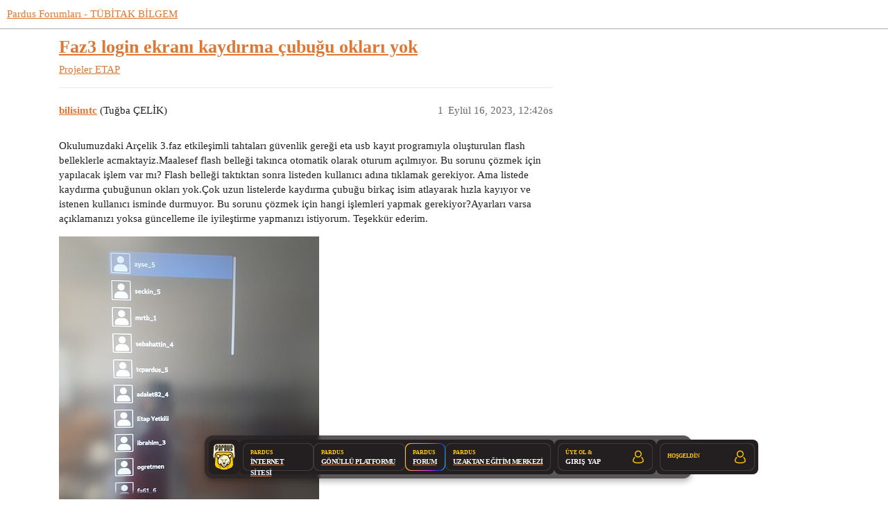

--- FILE ---
content_type: text/html; charset=utf-8
request_url: https://forum.pardus.org.tr/t/faz3-login-ekrani-kaydirma-cubugu-oklari-yok/24257
body_size: 5678
content:
<!DOCTYPE html>
<html lang="tr-TR">
  <head>
    <meta charset="utf-8">
    <title>Faz3 login ekranı kaydırma çubuğu okları yok - ETAP - Pardus Forumları - TÜBİTAK BİLGEM</title>
    <meta name="description" content="Okulumuzdaki Arçelik 3.faz etkileşimli tahtaları güvenlik gereği  eta usb kayıt  programıyla oluşturulan flash belleklerle acmaktayiz.Maalesef flash belleği takınca otomatik olarak oturum açılmıyor. Bu sorunu çözmek için&amp;hellip;">
    <meta name="generator" content="Discourse 3.2.0 - https://github.com/discourse/discourse version 99fe9ddd40666e227db23a2ecf41ea18b943a08f">
<link rel="icon" type="image/png" href="https://forum.pardus.org.tr/uploads/default/optimized/2X/3/3feac648981572d2d9ee1dbf9ca9c9fdef7e4ad8_2_32x32.png">
<link rel="apple-touch-icon" type="image/png" href="https://forum.pardus.org.tr/uploads/default/optimized/2X/3/3feac648981572d2d9ee1dbf9ca9c9fdef7e4ad8_2_180x180.png">
<meta name="theme-color" media="all" content="#ffffff">

<meta name="viewport" content="width=device-width, initial-scale=1.0, minimum-scale=1.0, user-scalable=yes, viewport-fit=cover">
<link rel="canonical" href="https://forum.pardus.org.tr/t/faz3-login-ekrani-kaydirma-cubugu-oklari-yok/24257" />

<link rel="search" type="application/opensearchdescription+xml" href="https://forum.pardus.org.tr/opensearch.xml" title="Pardus Forumları - TÜBİTAK BİLGEM Search">

    <link href="/stylesheets/color_definitions_pardus-renkler_1_26_809be1e6a4431da216cf6630884c6a0f83bdfc07.css?__ws=forum.pardus.org.tr" media="all" rel="stylesheet" class="light-scheme"/>

  <link href="/stylesheets/desktop_807ab2130d0ce49939561d4b36725839d656a8bd.css?__ws=forum.pardus.org.tr" media="all" rel="stylesheet" data-target="desktop"  />



  <link href="/stylesheets/chat_807ab2130d0ce49939561d4b36725839d656a8bd.css?__ws=forum.pardus.org.tr" media="all" rel="stylesheet" data-target="chat"  />
  <link href="/stylesheets/checklist_807ab2130d0ce49939561d4b36725839d656a8bd.css?__ws=forum.pardus.org.tr" media="all" rel="stylesheet" data-target="checklist"  />
  <link href="/stylesheets/discourse-assign_807ab2130d0ce49939561d4b36725839d656a8bd.css?__ws=forum.pardus.org.tr" media="all" rel="stylesheet" data-target="discourse-assign"  />
  <link href="/stylesheets/discourse-cakeday_807ab2130d0ce49939561d4b36725839d656a8bd.css?__ws=forum.pardus.org.tr" media="all" rel="stylesheet" data-target="discourse-cakeday"  />
  <link href="/stylesheets/discourse-canned-replies_807ab2130d0ce49939561d4b36725839d656a8bd.css?__ws=forum.pardus.org.tr" media="all" rel="stylesheet" data-target="discourse-canned-replies"  />
  <link href="/stylesheets/discourse-characters-required_807ab2130d0ce49939561d4b36725839d656a8bd.css?__ws=forum.pardus.org.tr" media="all" rel="stylesheet" data-target="discourse-characters-required"  />
  <link href="/stylesheets/discourse-data-explorer_807ab2130d0ce49939561d4b36725839d656a8bd.css?__ws=forum.pardus.org.tr" media="all" rel="stylesheet" data-target="discourse-data-explorer"  />
  <link href="/stylesheets/discourse-details_807ab2130d0ce49939561d4b36725839d656a8bd.css?__ws=forum.pardus.org.tr" media="all" rel="stylesheet" data-target="discourse-details"  />
  <link href="/stylesheets/discourse-lazy-videos_807ab2130d0ce49939561d4b36725839d656a8bd.css?__ws=forum.pardus.org.tr" media="all" rel="stylesheet" data-target="discourse-lazy-videos"  />
  <link href="/stylesheets/discourse-local-dates_807ab2130d0ce49939561d4b36725839d656a8bd.css?__ws=forum.pardus.org.tr" media="all" rel="stylesheet" data-target="discourse-local-dates"  />
  <link href="/stylesheets/discourse-narrative-bot_807ab2130d0ce49939561d4b36725839d656a8bd.css?__ws=forum.pardus.org.tr" media="all" rel="stylesheet" data-target="discourse-narrative-bot"  />
  <link href="/stylesheets/discourse-plugin-linkedin-auth_807ab2130d0ce49939561d4b36725839d656a8bd.css?__ws=forum.pardus.org.tr" media="all" rel="stylesheet" data-target="discourse-plugin-linkedin-auth"  />
  <link href="/stylesheets/discourse-presence_807ab2130d0ce49939561d4b36725839d656a8bd.css?__ws=forum.pardus.org.tr" media="all" rel="stylesheet" data-target="discourse-presence"  />
  <link href="/stylesheets/discourse-signatures_807ab2130d0ce49939561d4b36725839d656a8bd.css?__ws=forum.pardus.org.tr" media="all" rel="stylesheet" data-target="discourse-signatures"  />
  <link href="/stylesheets/discourse-solved_807ab2130d0ce49939561d4b36725839d656a8bd.css?__ws=forum.pardus.org.tr" media="all" rel="stylesheet" data-target="discourse-solved"  />
  <link href="/stylesheets/discourse-tooltips_807ab2130d0ce49939561d4b36725839d656a8bd.css?__ws=forum.pardus.org.tr" media="all" rel="stylesheet" data-target="discourse-tooltips"  />
  <link href="/stylesheets/discourse-user-notes_807ab2130d0ce49939561d4b36725839d656a8bd.css?__ws=forum.pardus.org.tr" media="all" rel="stylesheet" data-target="discourse-user-notes"  />
  <link href="/stylesheets/discourse-voting_807ab2130d0ce49939561d4b36725839d656a8bd.css?__ws=forum.pardus.org.tr" media="all" rel="stylesheet" data-target="discourse-voting"  />
  <link href="/stylesheets/discourse-yearly-review_807ab2130d0ce49939561d4b36725839d656a8bd.css?__ws=forum.pardus.org.tr" media="all" rel="stylesheet" data-target="discourse-yearly-review"  />
  <link href="/stylesheets/docker_manager_807ab2130d0ce49939561d4b36725839d656a8bd.css?__ws=forum.pardus.org.tr" media="all" rel="stylesheet" data-target="docker_manager"  />
  <link href="/stylesheets/footnote_807ab2130d0ce49939561d4b36725839d656a8bd.css?__ws=forum.pardus.org.tr" media="all" rel="stylesheet" data-target="footnote"  />
  <link href="/stylesheets/poll_807ab2130d0ce49939561d4b36725839d656a8bd.css?__ws=forum.pardus.org.tr" media="all" rel="stylesheet" data-target="poll"  />
  <link href="/stylesheets/retort_807ab2130d0ce49939561d4b36725839d656a8bd.css?__ws=forum.pardus.org.tr" media="all" rel="stylesheet" data-target="retort"  />
  <link href="/stylesheets/spoiler-alert_807ab2130d0ce49939561d4b36725839d656a8bd.css?__ws=forum.pardus.org.tr" media="all" rel="stylesheet" data-target="spoiler-alert"  />
  <link href="/stylesheets/twitter-profile-link_807ab2130d0ce49939561d4b36725839d656a8bd.css?__ws=forum.pardus.org.tr" media="all" rel="stylesheet" data-target="twitter-profile-link"  />
  <link href="/stylesheets/chat_desktop_807ab2130d0ce49939561d4b36725839d656a8bd.css?__ws=forum.pardus.org.tr" media="all" rel="stylesheet" data-target="chat_desktop"  />
  <link href="/stylesheets/discourse-voting_desktop_807ab2130d0ce49939561d4b36725839d656a8bd.css?__ws=forum.pardus.org.tr" media="all" rel="stylesheet" data-target="discourse-voting_desktop"  />
  <link href="/stylesheets/poll_desktop_807ab2130d0ce49939561d4b36725839d656a8bd.css?__ws=forum.pardus.org.tr" media="all" rel="stylesheet" data-target="poll_desktop"  />

  <link href="/stylesheets/desktop_theme_45_94a84eb19561e71b5c731d0685f1eccae8075d67.css?__ws=forum.pardus.org.tr" media="all" rel="stylesheet" data-target="desktop_theme" data-theme-id="45" data-theme-name="📥 cookie consent banner"/>
<link href="/stylesheets/desktop_theme_57_5ee3dbefddc89bdca08a3bbf4712cf4dcc31c877.css?__ws=forum.pardus.org.tr" media="all" rel="stylesheet" data-target="desktop_theme" data-theme-id="57" data-theme-name="📥 discourse clickable topic"/>
<link href="/stylesheets/desktop_theme_32_9b6c82aefd4aa62a7682bd3e50bfbd48e7fbc56f.css?__ws=forum.pardus.org.tr" media="all" rel="stylesheet" data-target="desktop_theme" data-theme-id="32" data-theme-name="📥 last seen on user card"/>
<link href="/stylesheets/desktop_theme_27_2c52e6c407c62454ddeb417e9249aa1792ee4896.css?__ws=forum.pardus.org.tr" media="all" rel="stylesheet" data-target="desktop_theme" data-theme-id="27" data-theme-name="📥 md composer extras"/>
<link href="/stylesheets/desktop_theme_34_678d946d0dbfa9380cb7fe224f0b1fd210643a79.css?__ws=forum.pardus.org.tr" media="all" rel="stylesheet" data-target="desktop_theme" data-theme-id="34" data-theme-name="📥 placeholder"/>
<link href="/stylesheets/desktop_theme_44_636772812d6f0b82581664c0cde09824bc3954c0.css?__ws=forum.pardus.org.tr" media="all" rel="stylesheet" data-target="desktop_theme" data-theme-id="44" data-theme-name="📥 pm bubbles - light"/>
<link href="/stylesheets/desktop_theme_31_305a6ca288b451e922ac9ac8b5325a80e70acdaf.css?__ws=forum.pardus.org.tr" media="all" rel="stylesheet" data-target="desktop_theme" data-theme-id="31" data-theme-name="📥 social share"/>
<link href="/stylesheets/desktop_theme_28_f92d17034bf83d61d5901cdd4cce6797dbafef1d.css?__ws=forum.pardus.org.tr" media="all" rel="stylesheet" data-target="desktop_theme" data-theme-id="28" data-theme-name="📥 topic thumbnails"/>
<link href="/stylesheets/desktop_theme_60_b3c31a1f4932946dda30c22b70140c256ecf74bd.css?__ws=forum.pardus.org.tr" media="all" rel="stylesheet" data-target="desktop_theme" data-theme-id="60" data-theme-name="dashboardbutton"/>
<link href="/stylesheets/desktop_theme_59_ebd00cc7df0ee9d0476d37ca03f566555074fa95.css?__ws=forum.pardus.org.tr" media="all" rel="stylesheet" data-target="desktop_theme" data-theme-id="59" data-theme-name="floatingbar"/>
<link href="/stylesheets/desktop_theme_7_d94e93dd24e5e6f8d26ad2cac0ddb88d27762765.css?__ws=forum.pardus.org.tr" media="all" rel="stylesheet" data-target="desktop_theme" data-theme-id="7" data-theme-name="onaylı kullanıcılar"/>
<link href="/stylesheets/desktop_theme_5_763b82e47bbb9373fec941966a4de8e375a5e752.css?__ws=forum.pardus.org.tr" media="all" rel="stylesheet" data-target="desktop_theme" data-theme-id="5" data-theme-name="ortak alt tema"/>
<link href="/stylesheets/desktop_theme_26_8320b38999c91e6e76267afd76623f43bd482e5d.css?__ws=forum.pardus.org.tr" media="all" rel="stylesheet" data-target="desktop_theme" data-theme-id="26" data-theme-name="☀️ gündüz teması"/>

    

<!-- Font Awesome 5 -->
<link rel="stylesheet" href="https://use.fontawesome.com/releases/v5.6.3/css/all.css">
<link rel="stylesheet" href="https://use.fontawesome.com/releases/v5.6.3/css/v4-shims.css"><link rel="preload" href="/theme-javascripts/40bcea89b2496746d3ed9e7a222685d36218e337.js?__ws=forum.pardus.org.tr" as="script">
<script defer="" src="/theme-javascripts/40bcea89b2496746d3ed9e7a222685d36218e337.js?__ws=forum.pardus.org.tr" data-theme-id="5"></script>

<meta name="google-site-verification" content="YUERjkb99LkCmESvJ_TfuTM_oD63Y9gfnoiNTeoUH2E">

<link rel="preload" href="/theme-javascripts/d535fbe2e705772c38369b70d66c9dff3b2f9faa.js?__ws=forum.pardus.org.tr" as="script">
<script defer="" src="/theme-javascripts/d535fbe2e705772c38369b70d66c9dff3b2f9faa.js?__ws=forum.pardus.org.tr" data-theme-id="27"></script>


<link rel="preload" href="/theme-javascripts/6ba0259fdfd833f12c4e5ed1df02322a469ec6b5.js?__ws=forum.pardus.org.tr" as="script">
<script defer="" src="/theme-javascripts/6ba0259fdfd833f12c4e5ed1df02322a469ec6b5.js?__ws=forum.pardus.org.tr" data-theme-id="32"></script>




<link rel="preload" href="/theme-javascripts/05a25a771232e8639d9264a9f9abe0a37f1ab5d5.js?__ws=forum.pardus.org.tr" as="script">
<script defer="" src="/theme-javascripts/05a25a771232e8639d9264a9f9abe0a37f1ab5d5.js?__ws=forum.pardus.org.tr" data-theme-id="45"></script>


<link rel="preload" href="/theme-javascripts/42cb0c81511457ad16e8170500e556498fc9d879.js?__ws=forum.pardus.org.tr" as="script">
<script defer="" src="/theme-javascripts/42cb0c81511457ad16e8170500e556498fc9d879.js?__ws=forum.pardus.org.tr" data-theme-id="51"></script>


<link rel="preload" href="/theme-javascripts/9b781eb6389e80b5c7ec0aac1b4ad17eb87e41d7.js?__ws=forum.pardus.org.tr" as="script">
<script defer="" src="/theme-javascripts/9b781eb6389e80b5c7ec0aac1b4ad17eb87e41d7.js?__ws=forum.pardus.org.tr" data-theme-id="53"></script>


<link rel="preload" href="/theme-javascripts/477b7872465f0a83fed569550f04d979b872a27d.js?__ws=forum.pardus.org.tr" as="script">
<script defer="" src="/theme-javascripts/477b7872465f0a83fed569550f04d979b872a27d.js?__ws=forum.pardus.org.tr" data-theme-id="56"></script>

    <meta id="data-ga-universal-analytics" data-tracking-code="UA-102556579-1" data-json="{&quot;cookieDomain&quot;:&quot;auto&quot;}" data-auto-link-domains="">

  <link rel="preload" href="/assets/google-universal-analytics-v3-08add7ec997ab472fcd9f821d32ff7caf4b8b9a5de2ec18ca723a040be07a098.js" as="script" data-discourse-entrypoint="google-universal-analytics-v3">
<script defer src="/assets/google-universal-analytics-v3-08add7ec997ab472fcd9f821d32ff7caf4b8b9a5de2ec18ca723a040be07a098.js" data-discourse-entrypoint="google-universal-analytics-v3"></script>


        <link rel="alternate nofollow" type="application/rss+xml" title="&quot;Faz3 login ekranı kaydırma çubuğu okları yok&quot; RSS beslemesi" href="https://forum.pardus.org.tr/t/faz3-login-ekrani-kaydirma-cubugu-oklari-yok/24257.rss" />
    <meta property="og:site_name" content="Pardus Forumları - TÜBİTAK BİLGEM" />
<meta property="og:type" content="website" />
<meta name="twitter:card" content="summary" />
<meta name="twitter:image" content="https://forum.pardus.org.tr/uploads/default/optimized/2X/3/32b3b7911c0838d0fc0957084da8e72c232745a3_2_768x1024.jpeg" />
<meta property="og:image" content="https://forum.pardus.org.tr/uploads/default/optimized/2X/3/32b3b7911c0838d0fc0957084da8e72c232745a3_2_768x1024.jpeg" />
<meta property="og:url" content="https://forum.pardus.org.tr/t/faz3-login-ekrani-kaydirma-cubugu-oklari-yok/24257" />
<meta name="twitter:url" content="https://forum.pardus.org.tr/t/faz3-login-ekrani-kaydirma-cubugu-oklari-yok/24257" />
<meta property="og:title" content="Faz3 login ekranı kaydırma çubuğu okları yok" />
<meta name="twitter:title" content="Faz3 login ekranı kaydırma çubuğu okları yok" />
<meta property="og:description" content="Okulumuzdaki Arçelik 3.faz etkileşimli tahtaları güvenlik gereği  eta usb kayıt  programıyla oluşturulan flash belleklerle acmaktayiz.Maalesef flash belleği takınca otomatik olarak oturum açılmıyor. Bu sorunu çözmek için yapılacak işlem var mı? Flash belleği taktıktan sonra listeden kullanıcı adına tıklamak gerekiyor. Ama listede kaydırma çubuğunun okları yok.Çok uzun listelerde kaydırma çubuğu birkaç isim atlayarak hızla kayıyor ve istenen kullanıcı isminde durmuyor. Bu sorunu çözmek için hangi..." />
<meta name="twitter:description" content="Okulumuzdaki Arçelik 3.faz etkileşimli tahtaları güvenlik gereği  eta usb kayıt  programıyla oluşturulan flash belleklerle acmaktayiz.Maalesef flash belleği takınca otomatik olarak oturum açılmıyor. Bu sorunu çözmek için yapılacak işlem var mı? Flash belleği taktıktan sonra listeden kullanıcı adına tıklamak gerekiyor. Ama listede kaydırma çubuğunun okları yok.Çok uzun listelerde kaydırma çubuğu birkaç isim atlayarak hızla kayıyor ve istenen kullanıcı isminde durmuyor. Bu sorunu çözmek için hangi..." />
<meta property="og:article:section" content="Projeler" />
<meta property="og:article:section:color" content="ffcc00" />
<meta property="og:article:section" content="ETAP" />
<meta property="og:article:section:color" content="0176a1" />
<meta name="twitter:label1" value="Okuma süresi" />
<meta name="twitter:data1" value="1 mins 🕑" />
<meta name="twitter:label2" value="Beğeniler" />
<meta name="twitter:data2" value="1 ❤" />
<meta property="article:published_time" content="2023-09-16T12:42:33+00:00" />
<meta property="og:ignore_canonical" content="true" />


    <script type="application/ld+json">{"@context":"http://schema.org","@type":"QAPage","name":"Faz3 login ekranı kaydırma çubuğu okları yok","mainEntity":{"@type":"Question","name":"Faz3 login ekranı kaydırma çubuğu okları yok","text":"Okulumuzdaki Arçelik 3.faz etkileşimli tahtaları güvenlik gereği  eta usb kayıt  programıyla oluşturulan flash belleklerle acmaktayiz.Maalesef flash belleği takınca otomatik olarak oturum açılmıyor. Bu sorunu çözmek için yapılacak işlem var mı? Flash belleği taktıktan sonra listeden kullanıcı adına &hellip;","upvoteCount":1,"answerCount":0,"datePublished":"2023-09-16T12:42:32.959Z","author":{"@type":"Person","name":"bilisimtc","url":"https://forum.pardus.org.tr/u/bilisimtc"}}}</script>
  </head>
  <body class="crawler ">
    <div style="position: fixed; top: 0; left: 0; z-index: 9999;">
    <a href="https://gonullu.pardus.org.tr">
        <button class="widget-button btn-primary btn-small anasayfaya-don" aria-label="Pardus Topluluk Portalı" title="Pardus Topluluk Portalı">
            <i class="fa fa-chevron-left" aria-hidden="true"></i>&nbsp; Pardus Topluluk Portalı &nbsp;<i class="fa fa-external-link" aria-hidden="true"></i>
        </button>
    </a>
</div>

<link rel="preload" href="/theme-javascripts/6ed36424b985e70d10d97b75f470da63846c5bd9.js?__ws=forum.pardus.org.tr" as="script">
<script defer="" src="/theme-javascripts/6ed36424b985e70d10d97b75f470da63846c5bd9.js?__ws=forum.pardus.org.tr" data-theme-id="13"></script>


<link rel="preload" href="/theme-javascripts/80d198734a33bd8ad03ec68bf017949c9650adb0.js?__ws=forum.pardus.org.tr" as="script">
<script defer="" src="/theme-javascripts/80d198734a33bd8ad03ec68bf017949c9650adb0.js?__ws=forum.pardus.org.tr" data-theme-id="44"></script>

    <header>
  <a href="/">
    Pardus Forumları - TÜBİTAK BİLGEM
  </a>
</header>

    <div id="main-outlet" class="wrap" role="main">
        <div id="topic-title">
    <h1>
      <a href="/t/faz3-login-ekrani-kaydirma-cubugu-oklari-yok/24257">Faz3 login ekranı kaydırma çubuğu okları yok</a>
    </h1>

      <div class="topic-category" itemscope itemtype="http://schema.org/BreadcrumbList">
          <span itemprop="itemListElement" itemscope itemtype="http://schema.org/ListItem">
            <a href="/c/projeler/etap/29" class="badge-wrapper bullet" itemprop="item">
              <span class='badge-category-bg' style='background-color: #ffcc00'></span>
              <span class='badge-category clear-badge'>
                <span class='category-name' itemprop='name'>Projeler</span>
              </span>
            </a>
            <meta itemprop="position" content="1" />
          </span>
          <span itemprop="itemListElement" itemscope itemtype="http://schema.org/ListItem">
            <a href="/c/projeler/etap/29" class="badge-wrapper bullet" itemprop="item">
              <span class='badge-category-bg' style='background-color: #0176a1'></span>
              <span class='badge-category clear-badge'>
                <span class='category-name' itemprop='name'>ETAP</span>
              </span>
            </a>
            <meta itemprop="position" content="2" />
          </span>
      </div>

  </div>

  

    <div itemscope itemtype='http://schema.org/DiscussionForumPosting'>
      <meta itemprop='headline' content='Faz3 login ekranı kaydırma çubuğu okları yok'>
      <link itemprop='url' href='https://forum.pardus.org.tr/t/faz3-login-ekrani-kaydirma-cubugu-oklari-yok/24257'>
      <meta itemprop='datePublished' content='2023-09-16T12:42:32Z'>
        <meta itemprop='articleSection' content='ETAP'>
      <meta itemprop='keywords' content=''>
      <div itemprop='publisher' itemscope itemtype="http://schema.org/Organization">
        <meta itemprop='name' content='TÜBİTAK'>
          <div itemprop='logo' itemscope itemtype="http://schema.org/ImageObject">
            <meta itemprop='url' content='https://forum.pardus.org.tr/uploads/default/original/2X/f/fd694c9e607fd76ee7e46ad5758708cb6f0704c6.png'>
          </div>
      </div>


          <div id='post_1'  class='topic-body crawler-post'>
            <div class='crawler-post-meta'>
              <span class="creator" itemprop="author" itemscope itemtype="http://schema.org/Person">
                <a itemprop="url" href='https://forum.pardus.org.tr/u/bilisimtc'><span itemprop='name'>bilisimtc</span></a>
                (Tuğba ÇELİK)
              </span>

                <link itemprop="mainEntityOfPage" href="https://forum.pardus.org.tr/t/faz3-login-ekrani-kaydirma-cubugu-oklari-yok/24257">

                <link itemprop="image" href="https://forum.pardus.org.tr/uploads/default/original/2X/3/32b3b7911c0838d0fc0957084da8e72c232745a3.jpeg">

              <span class="crawler-post-infos">
                  <time  datetime='2023-09-16T12:42:33Z' class='post-time'>
                    Eylül 16, 2023, 12:42ös
                  </time>
                  <meta itemprop='dateModified' content='2023-09-16T12:42:33Z'>
              <span itemprop='position'>1</span>
              </span>
            </div>
            <div class='post' itemprop='text'>
              <p>Okulumuzdaki Arçelik 3.faz etkileşimli tahtaları güvenlik gereği  eta usb kayıt  programıyla oluşturulan flash belleklerle acmaktayiz.Maalesef flash belleği takınca otomatik olarak oturum açılmıyor. Bu sorunu çözmek için yapılacak işlem var mı? Flash belleği taktıktan sonra listeden kullanıcı adına tıklamak gerekiyor. Ama listede kaydırma çubuğunun okları yok.Çok uzun listelerde kaydırma çubuğu birkaç isim atlayarak hızla kayıyor ve istenen kullanıcı isminde durmuyor. Bu sorunu çözmek için hangi işlemleri yapmak gerekiyor?Ayarları varsa açıklamanızı yoksa güncelleme ile iyileştirme yapmanızı istiyorum. Teşekkür ederim.<br>
<div class="lightbox-wrapper"><a class="lightbox" href="https://forum.pardus.org.tr/uploads/default/original/2X/3/32b3b7911c0838d0fc0957084da8e72c232745a3.jpeg" data-download-href="https://forum.pardus.org.tr/uploads/default/32b3b7911c0838d0fc0957084da8e72c232745a3" title="20230913_113845"><img src="https://forum.pardus.org.tr/uploads/default/optimized/2X/3/32b3b7911c0838d0fc0957084da8e72c232745a3_2_375x500.jpeg" alt="20230913_113845" data-base62-sha1="7ewULlBvomRVQPNEGnEB8aCxck3" width="375" height="500" srcset="https://forum.pardus.org.tr/uploads/default/optimized/2X/3/32b3b7911c0838d0fc0957084da8e72c232745a3_2_375x500.jpeg, https://forum.pardus.org.tr/uploads/default/optimized/2X/3/32b3b7911c0838d0fc0957084da8e72c232745a3_2_562x750.jpeg 1.5x, https://forum.pardus.org.tr/uploads/default/optimized/2X/3/32b3b7911c0838d0fc0957084da8e72c232745a3_2_750x1000.jpeg 2x" data-small-upload="https://forum.pardus.org.tr/uploads/default/optimized/2X/3/32b3b7911c0838d0fc0957084da8e72c232745a3_2_10x10.png"><div class="meta">
<svg class="fa d-icon d-icon-far-image svg-icon" aria-hidden="true"><use href="#far-image"></use></svg><span class="filename">20230913_113845</span><span class="informations">1920×2560 104 KB</span><svg class="fa d-icon d-icon-discourse-expand svg-icon" aria-hidden="true"><use href="#discourse-expand"></use></svg>
</div></a></div></p>
            </div>

            <div itemprop="interactionStatistic" itemscope itemtype="http://schema.org/InteractionCounter">
              <meta itemprop="interactionType" content="http://schema.org/LikeAction"/>
              <meta itemprop="userInteractionCount" content="1" />
              <span class='post-likes'>1 Beğeni</span>
            </div>

            <div itemprop="interactionStatistic" itemscope itemtype="http://schema.org/InteractionCounter">
                <meta itemprop="interactionType" content="http://schema.org/CommentAction"/>
                <meta itemprop="userInteractionCount" content="0" />
              </div>

          </div>
          <div id='post_2' itemprop='comment' itemscope itemtype='http://schema.org/Comment' class='topic-body crawler-post'>
            <div class='crawler-post-meta'>
              <span class="creator" itemprop="author" itemscope itemtype="http://schema.org/Person">
                <a itemprop="url" href='https://forum.pardus.org.tr/u/system'><span itemprop='name'>system</span></a>
                (system)
                  Kapattı, 
              </span>



              <span class="crawler-post-infos">
                  <time itemprop='datePublished' datetime='2023-10-16T12:43:02Z' class='post-time'>
                    Ekim 16, 2023, 12:43ös
                  </time>
                  <meta itemprop='dateModified' content='2023-10-16T12:43:02Z'>
              <span itemprop='position'>2</span>
              </span>
            </div>
            <div class='post' itemprop='text'>
              <p>Bu konu son yanıttan 30 gün sonra otomatik olarak kapatıldı. Yeni yanıt girilmesine izin verilmiyor.</p>
            </div>

            <div itemprop="interactionStatistic" itemscope itemtype="http://schema.org/InteractionCounter">
              <meta itemprop="interactionType" content="http://schema.org/LikeAction"/>
              <meta itemprop="userInteractionCount" content="0" />
              <span class='post-likes'></span>
            </div>

            <div itemprop="interactionStatistic" itemscope itemtype="http://schema.org/InteractionCounter">
                <meta itemprop="interactionType" content="http://schema.org/CommentAction"/>
                <meta itemprop="userInteractionCount" content="0" />
              </div>

          </div>
    </div>


  




    </div>
    <footer class="container wrap">
  <nav class='crawler-nav'>
    <ul>
      <li itemscope itemtype='http://schema.org/SiteNavigationElement'>
        <span itemprop='name'>
          <a href='/' itemprop="url">Ana Sayfa </a>
        </span>
      </li>
      <li itemscope itemtype='http://schema.org/SiteNavigationElement'>
        <span itemprop='name'>
          <a href='/categories' itemprop="url">Kategoriler </a>
        </span>
      </li>
      <li itemscope itemtype='http://schema.org/SiteNavigationElement'>
        <span itemprop='name'>
          <a href='/guidelines' itemprop="url">SSS/Kılavuz </a>
        </span>
      </li>
        <li itemscope itemtype='http://schema.org/SiteNavigationElement'>
          <span itemprop='name'>
            <a href='/tos' itemprop="url">Hizmet Şartları </a>
          </span>
        </li>
        <li itemscope itemtype='http://schema.org/SiteNavigationElement'>
          <span itemprop='name'>
            <a href='/privacy' itemprop="url">Gizlilik Politikası </a>
          </span>
        </li>
    </ul>
  </nav>
  <p class='powered-by-link'><a href="https://www.discourse.org">Discourse</a>tarafından destekleniyor, JavaScript etkinleştirildiğinde en iyi şekilde görüntülenebilir</p>
</footer>

    <div id="footer-links">
    <a href="https://www.tubitak.gov.tr">© 2021 TÜBİTAK</a>
     - <a href="/about">Hakkında</a>
     - <a href="/faq">SSS</a>
     - <a href="/tos">Kullanım Koşulları</a>
     - <a href="/privacy">Gizlilik</a>
</div>
    
<div class="menu-bar menu-item11">
    <a href="https://gonullu.pardus.org.tr" target="_blank"><img src="https://forum.pardus.org.tr/uploads/default/original/2X/0/092d1a3181303561791ad1bb393b34e71c959bd9.svg" class="menu-img" alt="Logo"></a>
    
    <ul class="menu-list menu-item04">
        <li style="position: relative;">
            <span class="menu-item-title menu-item01">PARDUS</span>
            <a href="https://pardus.org.tr/" class="menu-item menu-item03" id="menu1">
                <span class="menu-item-text menu-item02">İNTERNET SİTESİ</span>
            </a>
        </li>
        <li style="position: relative;">
            <span class="menu-item-title menu-item01">PARDUS</span>
            <a href="https://gonullu.pardus.org.tr/" class="menu-item menu-item03" id="menu2">
                <span class="menu-item-text menu-item02">GÖNÜLLÜ PLATFORMU</span>
            </a>
        </li>
        <li style="position: relative;">
            <span class="menu-item-title menu-item01">PARDUS</span>
            <a href="https://forum.pardus.org.tr/" class="menu-item menu-item03" id="menu3">
                <span class="menu-item-text menu-item02">FORUM</span>
            </a>
        </li>
        <li style="position: relative;">
            <span class="menu-item-title menu-item01">PARDUS</span>
            <a href="https://uzem.pardus.org.tr/" class="menu-item menu-item03" id="menu4">
                <span class="menu-item-text menu-item02">UZAKTAN EĞİTİM MERKEZİ</span>
            </a>
        </li>
    </ul>
<div id="noName" class="user-section-row menu-item12">
      <div id="dropdownToggleNoName" class="login-item menu-item05">
     
        <img src="https://forum.pardus.org.tr/uploads/default/original/2X/e/e2545f5537b7dc75b381076095e335e518df0026.svg" alt="User Icon" style="width: 20px; height: 20px;">
        <div class="user-section-column">
            <span class="sign-up menu-item06">ÜYE OL &amp;</span>
            <span class="login menu-item07">GİRİŞ YAP</span>
        </div>
    </div>
</div>
    
    <div id="Name" class="user-section-row menu-item12">
      <div id="dropdownToggleName" class="login-item menu-item05">
     
        <img src="https://forum.pardus.org.tr/uploads/default/original/2X/e/e2545f5537b7dc75b381076095e335e518df0026.svg" alt="User Icon" style="width: 20px; height: 20px;">
        <div class="user-section-column">
            <span class="sign-up menu-item06">HOŞGELDİN</span>
            <span class="login menu-item07"></span>
        </div>
        <ul id="dropdownMenuName" class="dropdown-menu menu-item08">
            <li class="menu-item09"><a id="LogoutBtn" class="menu-item10">ÇIKIŞ YAP</a></li>
        </ul>
    </div>
</div>
</div>


<link rel="preload" href="/theme-javascripts/16a7e7ec11d780671255b23b5695267909b1b0ab.js?__ws=forum.pardus.org.tr" as="script">
<script defer="" src="/theme-javascripts/16a7e7ec11d780671255b23b5695267909b1b0ab.js?__ws=forum.pardus.org.tr" data-theme-id="59"></script>

<link rel="preload" href="/theme-javascripts/a2031be5e427389d4ea5bca81e4b7440241c0c9c.js?__ws=forum.pardus.org.tr" as="script">
<script defer="" src="/theme-javascripts/a2031be5e427389d4ea5bca81e4b7440241c0c9c.js?__ws=forum.pardus.org.tr" data-theme-id="60"></script>

  </body>
  
</html>


--- FILE ---
content_type: text/css
request_url: https://forum.pardus.org.tr/stylesheets/desktop_theme_5_763b82e47bbb9373fec941966a4de8e375a5e752.css?__ws=forum.pardus.org.tr
body_size: 959
content:
.topic-post.topic-owner .full-name a:before{content:" "}.topic-post.topic-owner .full-name a:after{content:" "}.topic-post .moderator a,.topic-post .topluluk-yonetimi a{font-size:110%;padding:.5em;line-height:1em}.topic-post .moderator i{font-size:170%;vertical-align:-0.13em}.moderator~.user-title a,.topluluk-yonetimi~.user-title a{font-weight:bold}.regular .contents a:hover{text-decoration:underline}code{border-radius:2px;padding:2px 5px}.topic-list .avatar.latest:not(.single){box-shadow:none;border:1px solid #d70;padding:1px;background-color:#ff0}.mention{background:#4b575d !important}.reviewable-contents .post-topic a{color:#d73 !important}::selection{background:#fc0;color:#000;text-shadow:0 0 0 #fff}.img-left{float:left;padding-right:15px}img[data-theme-image=left]{float:left;margin-right:1em}div[data-theme-image=left]{float:left}div[data-theme-image=left] img{margin:1.3em 1em 0 0}[data-theme-image=left]{float:left}[data-theme-image=left] img{margin:1.3em 1em 0 0}#footer-links{text-align:center;color:#999;padding-bottom:1%}#footer-links>a{margin:-4px;padding:4px}#footer-links>a:hover{background-color:#d73;color:#334046}.desktop-view .social-link .fa.d-icon.d-icon-fab-whatsapp.svg-icon.svg-string,.mobile-view .social-link .fa.d-icon.d-icon-fab-whatsapp-square.svg-icon.svg-string{display:none}.search-menu .search-link .topic{font-size:1.2em}.search-link .blurb{font-size:1em;line-height:1.2}.header-search-enabled .contents .search-header{width:70% !important}.show-header-results{box-shadow:0 0 20px 0 rgba(0,0,0,.5333333333) !important}.title .search-header .results{padding:5px}.header-search-enabled .contents{display:flex;justify-content:space-between}.header-search-enabled .contents:before,.header-search-enabled .contents:after{display:none}.header-search-enabled .contents .title{flex:1 1 auto}.header-search-enabled .contents .search-header{float:right;margin-left:0;margin-right:10px;width:500px}.header-search-enabled .contents .results{right:0}.header-search-enabled .contents .topic-title{color:#d70}.header-search-enabled .contents .d-label{color:#d70}.header-search-enabled .contents .filter{color:#d70}.search-highlight{color:#000 !important;background:#fd0}.results li:not(.category):not(.heading){font-size:1em;line-height:16px}.results li:not(.category):not(.heading) .fa{font-size:inherit}.results li:not(.category):not(.heading) a{display:block;padding:5px;transition:all linear .15s}.results li:not(.category):not(.heading):hover a:not(.badge-notification){background-color:#ffffa6}.results li:not(.category):not(.heading) button{margin-left:5px}#reply-control.open{height:430px;max-height:100%}#reply-control.open.composer-action-createTopic{height:510px;max-height:100%}.d-tooltip{border-width:2px;border-color:#d70;border-radius:10px;max-width:400px}.d-tooltip-pointer:before,.d-tooltip-pointer:after{border:solid rgba(0,0,0,0);border-bottom-color:#d70}.d-tooltip-pointer:after{border-bottom-color:#d70}.d-tooltip-pointer:before{border-bottom-color:#d70;border-width:9px}pre{white-space:pre-wrap}#share-link{width:400px}.menu-panel{width:330px !important}

/*# sourceMappingURL=desktop_theme_5_763b82e47bbb9373fec941966a4de8e375a5e752.css.map?__ws=forum.pardus.org.tr */


--- FILE ---
content_type: text/javascript
request_url: https://forum.pardus.org.tr/theme-javascripts/6ed36424b985e70d10d97b75f470da63846c5bd9.js?__ws=forum.pardus.org.tr
body_size: 852
content:
"require"in window&&require("discourse/lib/theme-settings-store").registerSettings(13,{immediate_reload:!0,show_section_header:!1}),"define"in window&&define("discourse/theme-13/discourse/initializers/theme-field-44-common-html-script-1",["exports","discourse/lib/plugin-api"],(function(e,t){"use strict"
Object.defineProperty(e,"__esModule",{value:!0}),e.default=void 0
const i=require("discourse/lib/theme-settings-store").getObjectForTheme(13)
e.default={name:"theme-field-44-common-html-script-1",after:"inject-objects",initialize(){(0,t.withPluginApi)("0.8",(e=>{var t=require("virtual-dom").h,r=(require("discourse/lib/ajax").ajax,require("discourse/lib/theme-selector"))
e.createWidget("theme-selector",{buildKey:e=>"theme-selector",defaultState:()=>({currentThemeId:r.currentThemeId()}),click(t){let i=$(t.target).data("id"),r=e.getCurrentUser()
return r?r.findDetails().then((e=>{let t=e.get("user_option.theme_key_seq")
this.setTheme(i,t)})):this.setTheme(i),!0},setTheme(e){let t=arguments.length>1&&void 0!==arguments[1]?arguments[1]:0
null!=e&&(r.setLocalTheme([e],t),this.state.currentThemeId=e,i.immediate_reload?window.location.reload():r.previewTheme([e]),this.scheduleRerender())},themeHtml(e){let i=r.listThemes(this.site)
if(i&&i.length>1)return i.map((i=>{let r=[i.name]
return i.id===e&&r.push(" *"),t("li",{attributes:{"data-name":i.name}},t("a.widget-link",{attributes:{"data-id":i.id}},r))}))},html(r,s){let l=this.themeHtml(s.currentThemeId),n=null
const a=I18n.t(`theme_translations.13.${"hamburger_menu.theme_selector"}`)
if(l){if(i.show_section_header){let i=e.getCurrentUser(),r=null
r=i?t("a.widget-link",{href:"/my/preferences/interface"},a):t("span",{},a),n=t("li",{style:"width: 100%;"+(null==i?"padding: 0.25em 0.5em;":null)},r)}return[t("ul.menu-links.columned",[n,l]),t(".clearfix"),t("hr")]}}}),e.decorateWidget("menu-links:before",(e=>{if("footer-links"===e.attrs.name)return[e.widget.attach("theme-selector")]}))}))}}}))

//# sourceMappingURL=6ed36424b985e70d10d97b75f470da63846c5bd9.map?__ws=forum.pardus.org.tr


--- FILE ---
content_type: text/javascript
request_url: https://forum.pardus.org.tr/theme-javascripts/42cb0c81511457ad16e8170500e556498fc9d879.js?__ws=forum.pardus.org.tr
body_size: -29
content:
var TopicListComponent=require("discourse/components/topic-list").default
TopicListComponent.reopen({showLikes:!0})

//# sourceMappingURL=42cb0c81511457ad16e8170500e556498fc9d879.map?__ws=forum.pardus.org.tr
